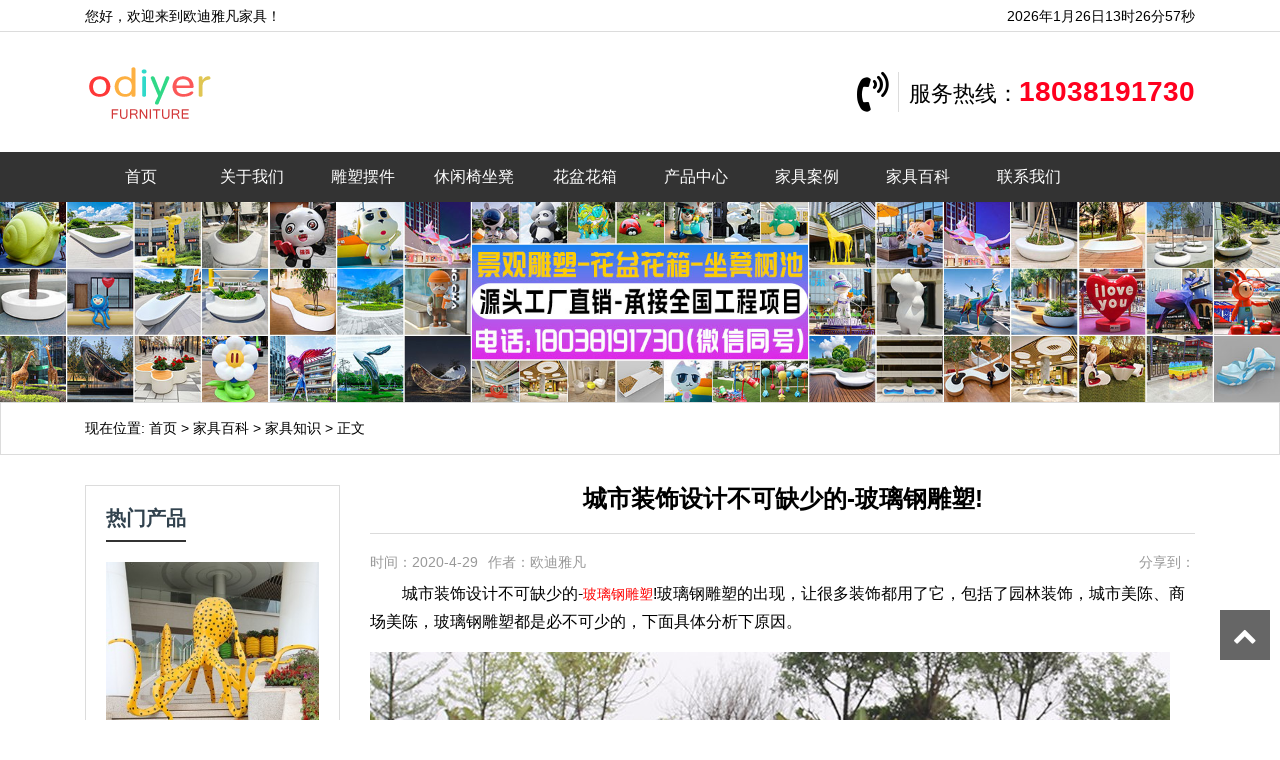

--- FILE ---
content_type: text/html; charset=UTF-8
request_url: https://www.oudiyafan.com/news/82.html
body_size: 11650
content:
<!DOCTYPE html>
<html>
<head>
<meta charset="UTF-8">
<meta name="viewport" content="width=device-width, initial-scale=1">
<link rel="icon" href="https://www.oudiyafan.com/wp-content/uploads/2020/04/ico.jpg" type="image/x-icon" />
<link rel="shortcut icon" href="https://www.oudiyafan.com/wp-content/uploads/2020/04/ico.jpg" type="image/x-icon" />
<meta http-equiv="Cache-Control" content="no-transform" /> 
<meta http-equiv="Cache-Control" content="no-siteapp" />
<meta name="applicable-device" content="pc,mobile">
<meta http-equiv="X-UA-Compatible" content="IE=edge">
<meta name="format-detection" content="telephone=no">
<title>城市装饰设计不可缺少的-玻璃钢雕塑! - 欧迪雅凡家具</title>
<meta name="description" content="城市装饰设计不可缺少的-玻璃钢雕塑!玻璃钢雕塑的出现，让很多装饰都用了它，包括了园林装饰，城市美陈、商场美陈，玻璃钢雕塑都是必不可少的，下面具体分析下原因。" />
<meta name="keywords" content="玻璃钢雕塑" />
<meta name='robots' content='max-image-preview:large' />
<link rel="alternate" title="oEmbed (JSON)" type="application/json+oembed" href="https://www.oudiyafan.com/wp-json/oembed/1.0/embed?url=https%3A%2F%2Fwww.oudiyafan.com%2Fnews%2F82.html" />
<link rel="alternate" title="oEmbed (XML)" type="text/xml+oembed" href="https://www.oudiyafan.com/wp-json/oembed/1.0/embed?url=https%3A%2F%2Fwww.oudiyafan.com%2Fnews%2F82.html&#038;format=xml" />
<style id='wp-img-auto-sizes-contain-inline-css' type='text/css'>
img:is([sizes=auto i],[sizes^="auto," i]){contain-intrinsic-size:3000px 1500px}
/*# sourceURL=wp-img-auto-sizes-contain-inline-css */
</style>
<style id='wp-block-library-inline-css' type='text/css'>
:root{--wp-block-synced-color:#7a00df;--wp-block-synced-color--rgb:122,0,223;--wp-bound-block-color:var(--wp-block-synced-color);--wp-editor-canvas-background:#ddd;--wp-admin-theme-color:#007cba;--wp-admin-theme-color--rgb:0,124,186;--wp-admin-theme-color-darker-10:#006ba1;--wp-admin-theme-color-darker-10--rgb:0,107,160.5;--wp-admin-theme-color-darker-20:#005a87;--wp-admin-theme-color-darker-20--rgb:0,90,135;--wp-admin-border-width-focus:2px}@media (min-resolution:192dpi){:root{--wp-admin-border-width-focus:1.5px}}.wp-element-button{cursor:pointer}:root .has-very-light-gray-background-color{background-color:#eee}:root .has-very-dark-gray-background-color{background-color:#313131}:root .has-very-light-gray-color{color:#eee}:root .has-very-dark-gray-color{color:#313131}:root .has-vivid-green-cyan-to-vivid-cyan-blue-gradient-background{background:linear-gradient(135deg,#00d084,#0693e3)}:root .has-purple-crush-gradient-background{background:linear-gradient(135deg,#34e2e4,#4721fb 50%,#ab1dfe)}:root .has-hazy-dawn-gradient-background{background:linear-gradient(135deg,#faaca8,#dad0ec)}:root .has-subdued-olive-gradient-background{background:linear-gradient(135deg,#fafae1,#67a671)}:root .has-atomic-cream-gradient-background{background:linear-gradient(135deg,#fdd79a,#004a59)}:root .has-nightshade-gradient-background{background:linear-gradient(135deg,#330968,#31cdcf)}:root .has-midnight-gradient-background{background:linear-gradient(135deg,#020381,#2874fc)}:root{--wp--preset--font-size--normal:16px;--wp--preset--font-size--huge:42px}.has-regular-font-size{font-size:1em}.has-larger-font-size{font-size:2.625em}.has-normal-font-size{font-size:var(--wp--preset--font-size--normal)}.has-huge-font-size{font-size:var(--wp--preset--font-size--huge)}.has-text-align-center{text-align:center}.has-text-align-left{text-align:left}.has-text-align-right{text-align:right}.has-fit-text{white-space:nowrap!important}#end-resizable-editor-section{display:none}.aligncenter{clear:both}.items-justified-left{justify-content:flex-start}.items-justified-center{justify-content:center}.items-justified-right{justify-content:flex-end}.items-justified-space-between{justify-content:space-between}.screen-reader-text{border:0;clip-path:inset(50%);height:1px;margin:-1px;overflow:hidden;padding:0;position:absolute;width:1px;word-wrap:normal!important}.screen-reader-text:focus{background-color:#ddd;clip-path:none;color:#444;display:block;font-size:1em;height:auto;left:5px;line-height:normal;padding:15px 23px 14px;text-decoration:none;top:5px;width:auto;z-index:100000}html :where(.has-border-color){border-style:solid}html :where([style*=border-top-color]){border-top-style:solid}html :where([style*=border-right-color]){border-right-style:solid}html :where([style*=border-bottom-color]){border-bottom-style:solid}html :where([style*=border-left-color]){border-left-style:solid}html :where([style*=border-width]){border-style:solid}html :where([style*=border-top-width]){border-top-style:solid}html :where([style*=border-right-width]){border-right-style:solid}html :where([style*=border-bottom-width]){border-bottom-style:solid}html :where([style*=border-left-width]){border-left-style:solid}html :where(img[class*=wp-image-]){height:auto;max-width:100%}:where(figure){margin:0 0 1em}html :where(.is-position-sticky){--wp-admin--admin-bar--position-offset:var(--wp-admin--admin-bar--height,0px)}@media screen and (max-width:600px){html :where(.is-position-sticky){--wp-admin--admin-bar--position-offset:0px}}

/*# sourceURL=wp-block-library-inline-css */
</style><style id='wp-block-image-inline-css' type='text/css'>
.wp-block-image>a,.wp-block-image>figure>a{display:inline-block}.wp-block-image img{box-sizing:border-box;height:auto;max-width:100%;vertical-align:bottom}@media not (prefers-reduced-motion){.wp-block-image img.hide{visibility:hidden}.wp-block-image img.show{animation:show-content-image .4s}}.wp-block-image[style*=border-radius] img,.wp-block-image[style*=border-radius]>a{border-radius:inherit}.wp-block-image.has-custom-border img{box-sizing:border-box}.wp-block-image.aligncenter{text-align:center}.wp-block-image.alignfull>a,.wp-block-image.alignwide>a{width:100%}.wp-block-image.alignfull img,.wp-block-image.alignwide img{height:auto;width:100%}.wp-block-image .aligncenter,.wp-block-image .alignleft,.wp-block-image .alignright,.wp-block-image.aligncenter,.wp-block-image.alignleft,.wp-block-image.alignright{display:table}.wp-block-image .aligncenter>figcaption,.wp-block-image .alignleft>figcaption,.wp-block-image .alignright>figcaption,.wp-block-image.aligncenter>figcaption,.wp-block-image.alignleft>figcaption,.wp-block-image.alignright>figcaption{caption-side:bottom;display:table-caption}.wp-block-image .alignleft{float:left;margin:.5em 1em .5em 0}.wp-block-image .alignright{float:right;margin:.5em 0 .5em 1em}.wp-block-image .aligncenter{margin-left:auto;margin-right:auto}.wp-block-image :where(figcaption){margin-bottom:1em;margin-top:.5em}.wp-block-image.is-style-circle-mask img{border-radius:9999px}@supports ((-webkit-mask-image:none) or (mask-image:none)) or (-webkit-mask-image:none){.wp-block-image.is-style-circle-mask img{border-radius:0;-webkit-mask-image:url('data:image/svg+xml;utf8,<svg viewBox="0 0 100 100" xmlns="http://www.w3.org/2000/svg"><circle cx="50" cy="50" r="50"/></svg>');mask-image:url('data:image/svg+xml;utf8,<svg viewBox="0 0 100 100" xmlns="http://www.w3.org/2000/svg"><circle cx="50" cy="50" r="50"/></svg>');mask-mode:alpha;-webkit-mask-position:center;mask-position:center;-webkit-mask-repeat:no-repeat;mask-repeat:no-repeat;-webkit-mask-size:contain;mask-size:contain}}:root :where(.wp-block-image.is-style-rounded img,.wp-block-image .is-style-rounded img){border-radius:9999px}.wp-block-image figure{margin:0}.wp-lightbox-container{display:flex;flex-direction:column;position:relative}.wp-lightbox-container img{cursor:zoom-in}.wp-lightbox-container img:hover+button{opacity:1}.wp-lightbox-container button{align-items:center;backdrop-filter:blur(16px) saturate(180%);background-color:#5a5a5a40;border:none;border-radius:4px;cursor:zoom-in;display:flex;height:20px;justify-content:center;opacity:0;padding:0;position:absolute;right:16px;text-align:center;top:16px;width:20px;z-index:100}@media not (prefers-reduced-motion){.wp-lightbox-container button{transition:opacity .2s ease}}.wp-lightbox-container button:focus-visible{outline:3px auto #5a5a5a40;outline:3px auto -webkit-focus-ring-color;outline-offset:3px}.wp-lightbox-container button:hover{cursor:pointer;opacity:1}.wp-lightbox-container button:focus{opacity:1}.wp-lightbox-container button:focus,.wp-lightbox-container button:hover,.wp-lightbox-container button:not(:hover):not(:active):not(.has-background){background-color:#5a5a5a40;border:none}.wp-lightbox-overlay{box-sizing:border-box;cursor:zoom-out;height:100vh;left:0;overflow:hidden;position:fixed;top:0;visibility:hidden;width:100%;z-index:100000}.wp-lightbox-overlay .close-button{align-items:center;cursor:pointer;display:flex;justify-content:center;min-height:40px;min-width:40px;padding:0;position:absolute;right:calc(env(safe-area-inset-right) + 16px);top:calc(env(safe-area-inset-top) + 16px);z-index:5000000}.wp-lightbox-overlay .close-button:focus,.wp-lightbox-overlay .close-button:hover,.wp-lightbox-overlay .close-button:not(:hover):not(:active):not(.has-background){background:none;border:none}.wp-lightbox-overlay .lightbox-image-container{height:var(--wp--lightbox-container-height);left:50%;overflow:hidden;position:absolute;top:50%;transform:translate(-50%,-50%);transform-origin:top left;width:var(--wp--lightbox-container-width);z-index:9999999999}.wp-lightbox-overlay .wp-block-image{align-items:center;box-sizing:border-box;display:flex;height:100%;justify-content:center;margin:0;position:relative;transform-origin:0 0;width:100%;z-index:3000000}.wp-lightbox-overlay .wp-block-image img{height:var(--wp--lightbox-image-height);min-height:var(--wp--lightbox-image-height);min-width:var(--wp--lightbox-image-width);width:var(--wp--lightbox-image-width)}.wp-lightbox-overlay .wp-block-image figcaption{display:none}.wp-lightbox-overlay button{background:none;border:none}.wp-lightbox-overlay .scrim{background-color:#fff;height:100%;opacity:.9;position:absolute;width:100%;z-index:2000000}.wp-lightbox-overlay.active{visibility:visible}@media not (prefers-reduced-motion){.wp-lightbox-overlay.active{animation:turn-on-visibility .25s both}.wp-lightbox-overlay.active img{animation:turn-on-visibility .35s both}.wp-lightbox-overlay.show-closing-animation:not(.active){animation:turn-off-visibility .35s both}.wp-lightbox-overlay.show-closing-animation:not(.active) img{animation:turn-off-visibility .25s both}.wp-lightbox-overlay.zoom.active{animation:none;opacity:1;visibility:visible}.wp-lightbox-overlay.zoom.active .lightbox-image-container{animation:lightbox-zoom-in .4s}.wp-lightbox-overlay.zoom.active .lightbox-image-container img{animation:none}.wp-lightbox-overlay.zoom.active .scrim{animation:turn-on-visibility .4s forwards}.wp-lightbox-overlay.zoom.show-closing-animation:not(.active){animation:none}.wp-lightbox-overlay.zoom.show-closing-animation:not(.active) .lightbox-image-container{animation:lightbox-zoom-out .4s}.wp-lightbox-overlay.zoom.show-closing-animation:not(.active) .lightbox-image-container img{animation:none}.wp-lightbox-overlay.zoom.show-closing-animation:not(.active) .scrim{animation:turn-off-visibility .4s forwards}}@keyframes show-content-image{0%{visibility:hidden}99%{visibility:hidden}to{visibility:visible}}@keyframes turn-on-visibility{0%{opacity:0}to{opacity:1}}@keyframes turn-off-visibility{0%{opacity:1;visibility:visible}99%{opacity:0;visibility:visible}to{opacity:0;visibility:hidden}}@keyframes lightbox-zoom-in{0%{transform:translate(calc((-100vw + var(--wp--lightbox-scrollbar-width))/2 + var(--wp--lightbox-initial-left-position)),calc(-50vh + var(--wp--lightbox-initial-top-position))) scale(var(--wp--lightbox-scale))}to{transform:translate(-50%,-50%) scale(1)}}@keyframes lightbox-zoom-out{0%{transform:translate(-50%,-50%) scale(1);visibility:visible}99%{visibility:visible}to{transform:translate(calc((-100vw + var(--wp--lightbox-scrollbar-width))/2 + var(--wp--lightbox-initial-left-position)),calc(-50vh + var(--wp--lightbox-initial-top-position))) scale(var(--wp--lightbox-scale));visibility:hidden}}
/*# sourceURL=https://www.oudiyafan.com/wp-includes/blocks/image/style.min.css */
</style>
<style id='wp-block-paragraph-inline-css' type='text/css'>
.is-small-text{font-size:.875em}.is-regular-text{font-size:1em}.is-large-text{font-size:2.25em}.is-larger-text{font-size:3em}.has-drop-cap:not(:focus):first-letter{float:left;font-size:8.4em;font-style:normal;font-weight:100;line-height:.68;margin:.05em .1em 0 0;text-transform:uppercase}body.rtl .has-drop-cap:not(:focus):first-letter{float:none;margin-left:.1em}p.has-drop-cap.has-background{overflow:hidden}:root :where(p.has-background){padding:1.25em 2.375em}:where(p.has-text-color:not(.has-link-color)) a{color:inherit}p.has-text-align-left[style*="writing-mode:vertical-lr"],p.has-text-align-right[style*="writing-mode:vertical-rl"]{rotate:180deg}
/*# sourceURL=https://www.oudiyafan.com/wp-includes/blocks/paragraph/style.min.css */
</style>
<style id='global-styles-inline-css' type='text/css'>
:root{--wp--preset--aspect-ratio--square: 1;--wp--preset--aspect-ratio--4-3: 4/3;--wp--preset--aspect-ratio--3-4: 3/4;--wp--preset--aspect-ratio--3-2: 3/2;--wp--preset--aspect-ratio--2-3: 2/3;--wp--preset--aspect-ratio--16-9: 16/9;--wp--preset--aspect-ratio--9-16: 9/16;--wp--preset--color--black: #000000;--wp--preset--color--cyan-bluish-gray: #abb8c3;--wp--preset--color--white: #ffffff;--wp--preset--color--pale-pink: #f78da7;--wp--preset--color--vivid-red: #cf2e2e;--wp--preset--color--luminous-vivid-orange: #ff6900;--wp--preset--color--luminous-vivid-amber: #fcb900;--wp--preset--color--light-green-cyan: #7bdcb5;--wp--preset--color--vivid-green-cyan: #00d084;--wp--preset--color--pale-cyan-blue: #8ed1fc;--wp--preset--color--vivid-cyan-blue: #0693e3;--wp--preset--color--vivid-purple: #9b51e0;--wp--preset--gradient--vivid-cyan-blue-to-vivid-purple: linear-gradient(135deg,rgb(6,147,227) 0%,rgb(155,81,224) 100%);--wp--preset--gradient--light-green-cyan-to-vivid-green-cyan: linear-gradient(135deg,rgb(122,220,180) 0%,rgb(0,208,130) 100%);--wp--preset--gradient--luminous-vivid-amber-to-luminous-vivid-orange: linear-gradient(135deg,rgb(252,185,0) 0%,rgb(255,105,0) 100%);--wp--preset--gradient--luminous-vivid-orange-to-vivid-red: linear-gradient(135deg,rgb(255,105,0) 0%,rgb(207,46,46) 100%);--wp--preset--gradient--very-light-gray-to-cyan-bluish-gray: linear-gradient(135deg,rgb(238,238,238) 0%,rgb(169,184,195) 100%);--wp--preset--gradient--cool-to-warm-spectrum: linear-gradient(135deg,rgb(74,234,220) 0%,rgb(151,120,209) 20%,rgb(207,42,186) 40%,rgb(238,44,130) 60%,rgb(251,105,98) 80%,rgb(254,248,76) 100%);--wp--preset--gradient--blush-light-purple: linear-gradient(135deg,rgb(255,206,236) 0%,rgb(152,150,240) 100%);--wp--preset--gradient--blush-bordeaux: linear-gradient(135deg,rgb(254,205,165) 0%,rgb(254,45,45) 50%,rgb(107,0,62) 100%);--wp--preset--gradient--luminous-dusk: linear-gradient(135deg,rgb(255,203,112) 0%,rgb(199,81,192) 50%,rgb(65,88,208) 100%);--wp--preset--gradient--pale-ocean: linear-gradient(135deg,rgb(255,245,203) 0%,rgb(182,227,212) 50%,rgb(51,167,181) 100%);--wp--preset--gradient--electric-grass: linear-gradient(135deg,rgb(202,248,128) 0%,rgb(113,206,126) 100%);--wp--preset--gradient--midnight: linear-gradient(135deg,rgb(2,3,129) 0%,rgb(40,116,252) 100%);--wp--preset--font-size--small: 13px;--wp--preset--font-size--medium: 20px;--wp--preset--font-size--large: 36px;--wp--preset--font-size--x-large: 42px;--wp--preset--spacing--20: 0.44rem;--wp--preset--spacing--30: 0.67rem;--wp--preset--spacing--40: 1rem;--wp--preset--spacing--50: 1.5rem;--wp--preset--spacing--60: 2.25rem;--wp--preset--spacing--70: 3.38rem;--wp--preset--spacing--80: 5.06rem;--wp--preset--shadow--natural: 6px 6px 9px rgba(0, 0, 0, 0.2);--wp--preset--shadow--deep: 12px 12px 50px rgba(0, 0, 0, 0.4);--wp--preset--shadow--sharp: 6px 6px 0px rgba(0, 0, 0, 0.2);--wp--preset--shadow--outlined: 6px 6px 0px -3px rgb(255, 255, 255), 6px 6px rgb(0, 0, 0);--wp--preset--shadow--crisp: 6px 6px 0px rgb(0, 0, 0);}:where(.is-layout-flex){gap: 0.5em;}:where(.is-layout-grid){gap: 0.5em;}body .is-layout-flex{display: flex;}.is-layout-flex{flex-wrap: wrap;align-items: center;}.is-layout-flex > :is(*, div){margin: 0;}body .is-layout-grid{display: grid;}.is-layout-grid > :is(*, div){margin: 0;}:where(.wp-block-columns.is-layout-flex){gap: 2em;}:where(.wp-block-columns.is-layout-grid){gap: 2em;}:where(.wp-block-post-template.is-layout-flex){gap: 1.25em;}:where(.wp-block-post-template.is-layout-grid){gap: 1.25em;}.has-black-color{color: var(--wp--preset--color--black) !important;}.has-cyan-bluish-gray-color{color: var(--wp--preset--color--cyan-bluish-gray) !important;}.has-white-color{color: var(--wp--preset--color--white) !important;}.has-pale-pink-color{color: var(--wp--preset--color--pale-pink) !important;}.has-vivid-red-color{color: var(--wp--preset--color--vivid-red) !important;}.has-luminous-vivid-orange-color{color: var(--wp--preset--color--luminous-vivid-orange) !important;}.has-luminous-vivid-amber-color{color: var(--wp--preset--color--luminous-vivid-amber) !important;}.has-light-green-cyan-color{color: var(--wp--preset--color--light-green-cyan) !important;}.has-vivid-green-cyan-color{color: var(--wp--preset--color--vivid-green-cyan) !important;}.has-pale-cyan-blue-color{color: var(--wp--preset--color--pale-cyan-blue) !important;}.has-vivid-cyan-blue-color{color: var(--wp--preset--color--vivid-cyan-blue) !important;}.has-vivid-purple-color{color: var(--wp--preset--color--vivid-purple) !important;}.has-black-background-color{background-color: var(--wp--preset--color--black) !important;}.has-cyan-bluish-gray-background-color{background-color: var(--wp--preset--color--cyan-bluish-gray) !important;}.has-white-background-color{background-color: var(--wp--preset--color--white) !important;}.has-pale-pink-background-color{background-color: var(--wp--preset--color--pale-pink) !important;}.has-vivid-red-background-color{background-color: var(--wp--preset--color--vivid-red) !important;}.has-luminous-vivid-orange-background-color{background-color: var(--wp--preset--color--luminous-vivid-orange) !important;}.has-luminous-vivid-amber-background-color{background-color: var(--wp--preset--color--luminous-vivid-amber) !important;}.has-light-green-cyan-background-color{background-color: var(--wp--preset--color--light-green-cyan) !important;}.has-vivid-green-cyan-background-color{background-color: var(--wp--preset--color--vivid-green-cyan) !important;}.has-pale-cyan-blue-background-color{background-color: var(--wp--preset--color--pale-cyan-blue) !important;}.has-vivid-cyan-blue-background-color{background-color: var(--wp--preset--color--vivid-cyan-blue) !important;}.has-vivid-purple-background-color{background-color: var(--wp--preset--color--vivid-purple) !important;}.has-black-border-color{border-color: var(--wp--preset--color--black) !important;}.has-cyan-bluish-gray-border-color{border-color: var(--wp--preset--color--cyan-bluish-gray) !important;}.has-white-border-color{border-color: var(--wp--preset--color--white) !important;}.has-pale-pink-border-color{border-color: var(--wp--preset--color--pale-pink) !important;}.has-vivid-red-border-color{border-color: var(--wp--preset--color--vivid-red) !important;}.has-luminous-vivid-orange-border-color{border-color: var(--wp--preset--color--luminous-vivid-orange) !important;}.has-luminous-vivid-amber-border-color{border-color: var(--wp--preset--color--luminous-vivid-amber) !important;}.has-light-green-cyan-border-color{border-color: var(--wp--preset--color--light-green-cyan) !important;}.has-vivid-green-cyan-border-color{border-color: var(--wp--preset--color--vivid-green-cyan) !important;}.has-pale-cyan-blue-border-color{border-color: var(--wp--preset--color--pale-cyan-blue) !important;}.has-vivid-cyan-blue-border-color{border-color: var(--wp--preset--color--vivid-cyan-blue) !important;}.has-vivid-purple-border-color{border-color: var(--wp--preset--color--vivid-purple) !important;}.has-vivid-cyan-blue-to-vivid-purple-gradient-background{background: var(--wp--preset--gradient--vivid-cyan-blue-to-vivid-purple) !important;}.has-light-green-cyan-to-vivid-green-cyan-gradient-background{background: var(--wp--preset--gradient--light-green-cyan-to-vivid-green-cyan) !important;}.has-luminous-vivid-amber-to-luminous-vivid-orange-gradient-background{background: var(--wp--preset--gradient--luminous-vivid-amber-to-luminous-vivid-orange) !important;}.has-luminous-vivid-orange-to-vivid-red-gradient-background{background: var(--wp--preset--gradient--luminous-vivid-orange-to-vivid-red) !important;}.has-very-light-gray-to-cyan-bluish-gray-gradient-background{background: var(--wp--preset--gradient--very-light-gray-to-cyan-bluish-gray) !important;}.has-cool-to-warm-spectrum-gradient-background{background: var(--wp--preset--gradient--cool-to-warm-spectrum) !important;}.has-blush-light-purple-gradient-background{background: var(--wp--preset--gradient--blush-light-purple) !important;}.has-blush-bordeaux-gradient-background{background: var(--wp--preset--gradient--blush-bordeaux) !important;}.has-luminous-dusk-gradient-background{background: var(--wp--preset--gradient--luminous-dusk) !important;}.has-pale-ocean-gradient-background{background: var(--wp--preset--gradient--pale-ocean) !important;}.has-electric-grass-gradient-background{background: var(--wp--preset--gradient--electric-grass) !important;}.has-midnight-gradient-background{background: var(--wp--preset--gradient--midnight) !important;}.has-small-font-size{font-size: var(--wp--preset--font-size--small) !important;}.has-medium-font-size{font-size: var(--wp--preset--font-size--medium) !important;}.has-large-font-size{font-size: var(--wp--preset--font-size--large) !important;}.has-x-large-font-size{font-size: var(--wp--preset--font-size--x-large) !important;}
/*# sourceURL=global-styles-inline-css */
</style>

<style id='classic-theme-styles-inline-css' type='text/css'>
/*! This file is auto-generated */
.wp-block-button__link{color:#fff;background-color:#32373c;border-radius:9999px;box-shadow:none;text-decoration:none;padding:calc(.667em + 2px) calc(1.333em + 2px);font-size:1.125em}.wp-block-file__button{background:#32373c;color:#fff;text-decoration:none}
/*# sourceURL=/wp-includes/css/classic-themes.min.css */
</style>
<link rel='stylesheet' id='bootstrap-css' href='https://www.oudiyafan.com/wp-content/themes/xsmake1/css/bootstrap.css?ver=6.9' type='text/css' media='all' />
<link rel='stylesheet' id='layout-css' href='https://www.oudiyafan.com/wp-content/themes/xsmake1/css/layout.css?ver=6.9' type='text/css' media='all' />
<link rel='stylesheet' id='jquery.fancybox-css' href='https://www.oudiyafan.com/wp-content/themes/xsmake1/css/jquery.fancybox.css?ver=6.9' type='text/css' media='all' />
<link rel='stylesheet' id='owl.carousel-css' href='https://www.oudiyafan.com/wp-content/themes/xsmake1/css/owl.carousel.css?ver=6.9' type='text/css' media='all' />
<link rel='stylesheet' id='owl.theme.default-css' href='https://www.oudiyafan.com/wp-content/themes/xsmake1/css/owl.theme.default.css?ver=6.9' type='text/css' media='all' />
<link rel='stylesheet' id='font-awesome-css' href='https://www.oudiyafan.com/wp-content/themes/xsmake1/css/font-awesome.min.css?ver=6.9' type='text/css' media='all' />
<link rel='stylesheet' id='slicknav-css' href='https://www.oudiyafan.com/wp-content/themes/xsmake1/css/slicknav.min.css?ver=6.9' type='text/css' media='all' />
<link rel='stylesheet' id='xs-style-css' href='https://www.oudiyafan.com/wp-content/themes/xsmake1/style.css?ver=6.9' type='text/css' media='all' />
<link rel='stylesheet' id='responsive-css' href='https://www.oudiyafan.com/wp-content/themes/xsmake1/css/responsive.css?ver=6.9' type='text/css' media='all' />
<link rel='stylesheet' id='gudengbao-css' href='https://www.oudiyafan.com/wp-content/themes/xsmake1/css/gudengbao.css?ver=1589187664' type='text/css' media='all' />
<script type="text/javascript" src="https://www.oudiyafan.com/wp-includes/js/jquery/jquery.min.js?ver=3.7.1" id="jquery-core-js"></script>
<script type="text/javascript" src="https://www.oudiyafan.com/wp-includes/js/jquery/jquery-migrate.min.js?ver=3.4.1" id="jquery-migrate-js"></script>
<link rel="https://api.w.org/" href="https://www.oudiyafan.com/wp-json/" /><link rel="alternate" title="JSON" type="application/json" href="https://www.oudiyafan.com/wp-json/wp/v2/posts/1709" /><link rel="canonical" href="https://www.oudiyafan.com/news/82.html" />
</head>
<body class="wp-singular post-template-default single single-post postid-1709 single-format-standard wp-theme-xsmake1">
<header id="header">
<div class="top-header d-none d-md-block">
<div class="container">
<div class="float-left">您好，欢迎来到欧迪雅凡家具！</div>
<div class="float-right tool"></div>
</div>
</div>
<div class="btm-header clearfix mt-20 mb-20">
<div class="container">
<div class="header-logo float-left">	
<a href="https://www.oudiyafan.com" title="欧迪雅凡家具"><img src="https://www.oudiyafan.com/wp-content/uploads/2020/04/logo.png" alt="欧迪雅凡家具" title="欧迪雅凡家具"/></a>
</div>
<div class="contact float-right d-none d-md-block mt-20">
<i class="fa fa-volume-control-phone fa4"></i><p>服务热线：<a href="tel:18038191730">18038191730</a></p>
</div>
<div id="slick-mobile-menu"></div>
</div>
</div>
<div class="header-menu clearfix">
<div class="container">
<ul id="menu-%e9%a6%96%e9%a1%b5%e5%af%bc%e8%88%aa%e6%a0%8f" class="header-menu-con sf-menu"><li id="menu-item-21" class="menu-item menu-item-type-post_type menu-item-object-page menu-item-home menu-item-21"><a href="https://www.oudiyafan.com/">首页</a></li>
<li id="menu-item-22" class="menu-item menu-item-type-post_type menu-item-object-page menu-item-22"><a href="https://www.oudiyafan.com/about">关于我们</a></li>
<li id="menu-item-6346" class="menu-item menu-item-type-taxonomy menu-item-object-products menu-item-6346"><a href="https://www.oudiyafan.com/products/diaosu">雕塑摆件</a></li>
<li id="menu-item-6347" class="menu-item menu-item-type-taxonomy menu-item-object-products menu-item-6347"><a href="https://www.oudiyafan.com/products/xianxianyi">休闲椅坐凳</a></li>
<li id="menu-item-6348" class="menu-item menu-item-type-taxonomy menu-item-object-products menu-item-6348"><a href="https://www.oudiyafan.com/products/huapen">花盆花箱</a></li>
<li id="menu-item-30" class="menu-item menu-item-type-taxonomy menu-item-object-products menu-item-30"><a href="https://www.oudiyafan.com/products/jiaju">产品中心</a></li>
<li id="menu-item-28" class="menu-item menu-item-type-taxonomy menu-item-object-category menu-item-28"><a href="https://www.oudiyafan.com/category/case">家具案例</a></li>
<li id="menu-item-29" class="menu-item menu-item-type-taxonomy menu-item-object-category current-post-ancestor menu-item-29"><a href="https://www.oudiyafan.com/category/news">家具百科</a></li>
<li id="menu-item-23" class="menu-item menu-item-type-post_type menu-item-object-page menu-item-23"><a href="https://www.oudiyafan.com/lianxi">联系我们</a></li>
</ul></div>
</div>
</header><section id="slider" class="text-center">
<img src="https://www.oudiyafan.com/wp-content/uploads/2025/05/oudiyafan.com_2025-05-14_01-45-38.jpg" alt="欧迪雅凡家具" title="欧迪雅凡家具">
	 </section>
<nav  class="crumbs"><div class="container"><div class="con">现在位置: <a itemprop="breadcrumb" href="https://www.oudiyafan.com">首页</a> > <a itemprop="breadcrumb" href="https://www.oudiyafan.com/category/news">家具百科</a> > <a itemprop="breadcrumb" href="https://www.oudiyafan.com/category/news/zhishi">家具知识</a> > <span>正文</span></div></div></nav><main id="main" class="pt-30 pb-30">
<div class="container">
<div class="row">
<div class="col-md-3 d-none d-md-block">
<div class="sidebar">
<aside class="sidebar-hot">
<div class="widget-title"><h2>热门产品</h2></div>
<ul>
<li>
<a class="hot-img" href="https://www.oudiyafan.com/product/5233.html" rel="bookmark" title="章鱼玻璃钢雕塑大型造型广场主体摆件">
<img src="https://www.oudiyafan.com/wp-content/themes/xsmake1/timthumb.php?src=https://www.oudiyafan.com/wp-content/uploads/2020/12/oudiyafan.com_2021-04-14_03-38-57.jpg&h=300&w=300&zc=1" alt="章鱼玻璃钢雕塑大型造型广场主体摆件" title="章鱼玻璃钢雕塑大型造型广场主体摆件"/>
<p>章鱼玻璃钢雕塑大型造型广场主体摆件</p>
</a>  
</li>
<li>
<a class="hot-img" href="https://www.oudiyafan.com/product/10010.html" rel="bookmark" title="不锈钢镂空座椅树池花坛靠背艺术坐凳">
<img src="https://www.oudiyafan.com/wp-content/themes/xsmake1/timthumb.php?src=https://www.oudiyafan.com/wp-content/uploads/2020/07/oudiyafan.com_2024-12-06_03-50-57.jpg&h=300&w=300&zc=1" alt="不锈钢镂空座椅树池花坛靠背艺术坐凳" title="不锈钢镂空座椅树池花坛靠背艺术坐凳"/>
<p>不锈钢镂空座椅树池花坛靠背艺术坐凳</p>
</a>  
</li>
<li>
<a class="hot-img" href="https://www.oudiyafan.com/product/5382.html" rel="bookmark" title="圆环月亮不锈钢雕塑水景艺术售楼部酒店摆件">
<img src="https://www.oudiyafan.com/wp-content/themes/xsmake1/timthumb.php?src=https://www.oudiyafan.com/wp-content/uploads/2020/11/oudiyafan.com_2020-11-09_07-24-59-1.jpg&h=300&w=300&zc=1" alt="圆环月亮不锈钢雕塑水景艺术售楼部酒店摆件" title="圆环月亮不锈钢雕塑水景艺术售楼部酒店摆件"/>
<p>圆环月亮不锈钢雕塑水景艺术售楼部酒店摆件</p>
</a>  
</li>
</ul>
</aside>

<aside class="s400">
<div class="kf">
<div class="kf-con">
<img src="https://www.oudiyafan.com/wp-content/themes/xsmake1/images/kf.png">
<p>玻璃钢雕塑，不锈钢雕塑，卡通雕塑，景观雕塑，玻璃钢座椅，不锈钢坐凳，木艺坐凳，玻璃钢花盆，不锈钢花盆生产厂家</p>
<span>——在线客服：郑先生（电话微信同号）</span>
</div>
</div>
<h3><a href="tel:18038191730">18038191730</a><span>全国服务热线</span></h3>
</aside>

<aside class="sidebar-hot">
<div class="widget-title"><h2>推荐新闻</h2></div>
<ul>
<li><a href="https://www.oudiyafan.com/3298.html"  title="景观坐凳，户外公园广场都喜欢的那些景观坐凳!">景观坐凳，户外公园广场都喜欢的那些景观坐凳!</a>
</li>
<li><a href="https://www.oudiyafan.com/news/53.html"  title="玻璃钢雕塑可以在户外用多少年，怎样提高寿命?">玻璃钢雕塑可以在户外用多少年，怎样提高寿命?</a>
</li>
<li><a href="https://www.oudiyafan.com/10635.html"  title="贵州贵阳印象城玻璃钢雕塑景观小品造型定制案例">贵州贵阳印象城玻璃钢雕塑景观小品造型定制案例</a>
</li>
<li><a href="https://www.oudiyafan.com/5885.html"  title="玻璃钢熊猫雕塑，国宝雕塑真是受欢迎!">玻璃钢熊猫雕塑，国宝雕塑真是受欢迎!</a>
</li>
<li><a href="https://www.oudiyafan.com/8023.html"  title="甘肃陇南昌盛缤纷城定制一批商场玻璃钢休闲座椅">甘肃陇南昌盛缤纷城定制一批商场玻璃钢休闲座椅</a>
</li>
</ul>
</aside>

</div>
</div>
<div class="col-md-9 col-12">
<div class="content">
<div class="single-header">
<h1>城市装饰设计不可缺少的-玻璃钢雕塑!</h1>
<div class="single-meta mb10">
<span class="time">时间：2020-4-29</span>
<span class="author">作者：欧迪雅凡</span>
<span class="bdsharebuttonbox"><span class="float-left">分享到：</span><a href="#" class="bds_weixin" data-cmd="weixin" ></a><a href="#" class="bds_tsina" data-cmd="tsina" ></a><a href="#" class="bds_qzone" data-cmd="qzone" ></a><a href="#" class="bds_sqq" data-cmd="sqq" ></a><a href="#" class="bds_more" data-cmd="more"></a></span>
<script>window._bd_share_config={"common":{"bdSnsKey":{},"bdText":"","bdMini":"2","bdMiniList":false,"bdPic":"","bdStyle":"1","bdSize":"24"},"share":{}};with(document)0[(getElementsByTagName('head')[0]||body).appendChild(createElement('script')).src='http://bdimg.share.baidu.com/static/api/js/share.js?v=89860593.js?cdnversion='+~(-new Date()/36e5)];</script>
 </div>
</div>
<div class="entry-content">

<p>　　城市装饰设计不可缺少的-<span class='wp_keywordlink'><a href="https://www.oudiyafan.com" title="不锈钢雕塑" rel="nofollow">玻璃钢雕塑</a></span>!玻璃钢雕塑的出现，让很多装饰都用了它，包括了园林装饰，城市美陈、商场美陈，玻璃钢雕塑都是必不可少的，下面具体分析下原因。</p>



<figure class="wp-block-image size-large"><img fetchpriority="high" decoding="async" width="800" height="800" src="https://www.oudiyafan.com/wp-content/uploads/2020/04/1-62.jpg" alt="城市装饰设计不可缺少的-玻璃钢雕塑!" title="城市装饰设计不可缺少的-玻璃钢雕塑!" alt="" class="wp-image-1710" srcset="https://www.oudiyafan.com/wp-content/uploads/2020/04/1-62.jpg 800w, https://www.oudiyafan.com/wp-content/uploads/2020/04/1-62-768x768.jpg 768w" sizes="(max-width: 800px) 100vw, 800px" /></figure>



<p>　　城市装饰用到玻璃钢雕塑，让城市活起来。我们的城市刚建设起来的时候，只有一些树木的楼房，显得我们的城市比较的死气沉沉的，但是当我们在城市里面放一些玻璃钢动物雕塑的话，就会想到动物的一种生活方式，大家就会感到距离动物比较近。也就让大家想象到自己置身于这种动物的生活环境之中。</p>



<figure class="wp-block-image size-large"><img decoding="async" width="800" height="800" src="https://www.oudiyafan.com/wp-content/uploads/2020/04/2-59.jpg" alt="城市装饰设计不可缺少的-玻璃钢雕塑!" title="城市装饰设计不可缺少的-玻璃钢雕塑!" alt="" class="wp-image-1711" srcset="https://www.oudiyafan.com/wp-content/uploads/2020/04/2-59.jpg 800w, https://www.oudiyafan.com/wp-content/uploads/2020/04/2-59-768x768.jpg 768w" sizes="(max-width: 800px) 100vw, 800px" /></figure>



<p>　　玻璃钢抽象雕塑是通过人们的灵感想法来创作的一种，这种雕塑不规则，不像动物雕塑那样固定的模式，这种雕塑让人们联想到的更多，也可以说是每一个人对某一种抽象事物的理解，因此这种雕塑可以给大家一些启示。同时这一种雕塑与环境的结合也让城市变得更加拥有色彩，更加的生动。</p>



<figure class="wp-block-image size-large"><img decoding="async" width="800" height="800" src="https://www.oudiyafan.com/wp-content/uploads/2020/04/3-47.jpg" alt="城市装饰设计不可缺少的-玻璃钢雕塑!" title="城市装饰设计不可缺少的-玻璃钢雕塑!" alt="" class="wp-image-1712" srcset="https://www.oudiyafan.com/wp-content/uploads/2020/04/3-47.jpg 800w, https://www.oudiyafan.com/wp-content/uploads/2020/04/3-47-768x768.jpg 768w" sizes="(max-width: 800px) 100vw, 800px" /></figure>



<p>　　现代玻璃钢雕塑的设计与创作，通常运用艺术化的概括、夸张、抽象等多种表现手法，并运用各种新材料、新形式进行创新表现，使得这些雕塑标新立异，孕育出繁荣多样的形式、风格与流派!</p>



<p>　　这些就是玻璃钢雕塑在城市装饰设计不可缺少的原因，因为很多人都喜欢上了这种玻璃钢制作的雕塑，有着很多的优点，不管是户外还是室内都可以放，而且使用年限非常久，维修相对于其他雕塑要容易很多。</p>
</div> 
<div class="single-info">
<div class="post-tags float-left"></div>
<div class="float-right">版权所有：https://www.oudiyafan.com 转载请注明出处</div>
</div>
<div class="sxp">
<div class="sp">&laquo; <a href="https://www.oudiyafan.com/news/81.html" rel="prev">住宅小区玻璃钢雕塑原来可以这样布置!</a></div>
<div class="xp"><a href="https://www.oudiyafan.com/news/83.html" rel="next">玻璃钢外壳造型-然来这些外壳都是用玻璃钢制作的!</a> &raquo;</div>
</div>
<div class="hot-search">
<p>热门搜索：<a href="https://www.oudiyafan.com/products/shangchang">玻璃钢座椅</a><a href="https://www.oudiyafan.com/products/diaosu">雕塑摆件</a><a href="https://www.oudiyafan.com/products/blgdiaosu">玻璃钢雕塑</a><a href="https://www.oudiyafan.com/products/blghuapen">玻璃钢花盆</a><a href="https://www.oudiyafan.com/products/xianxianyi">休闲椅坐凳</a><a href="https://www.oudiyafan.com/products/muyizuoyi">木质异形椅</a><a href="https://www.oudiyafan.com/products/bxgdiaosu">不锈钢雕塑</a><a href="https://www.oudiyafan.com/products/bxghuapen">不锈钢花箱</a><a href="https://www.oudiyafan.com/products/ktdiaosu">卡通雕塑</a><a href="https://www.oudiyafan.com/products/bxgzuodeng">不锈钢坐凳</a><a href="https://www.oudiyafan.com/products/huapen">花盆花箱</a><a href="https://www.oudiyafan.com/products/dxds">大型雕塑</a><a href="https://www.oudiyafan.com/products/blgjiaju">玻璃钢家具</a><a href="https://www.oudiyafan.com/products/shuchi">树池花坛凳</a><a href="https://www.oudiyafan.com/products/zxdiaosu">造型雕塑</a><a href="https://www.oudiyafan.com/products/qiantai">玻璃钢前台</a><a href="https://www.oudiyafan.com/products/hydiaosu">海洋雕塑</a>  
</p>
</div>
</div> 
</div> 
</div> 
</div> 
</main>
<section id="footer">
<div class="container">
<div class="footer-top clearfix pt-40 pb-40">
<div class="row">
<div class="col-md-2 d-none d-md-block">
<h3>
产品中心</h3>
<ul id="menu-%e5%ae%b6%e5%85%b7%e4%ba%a7%e5%93%81" class="web-menu-con"><li id="menu-item-5440" class="menu-item menu-item-type-taxonomy menu-item-object-products menu-item-5440"><a href="https://www.oudiyafan.com/products/blgdiaosu">玻璃钢雕塑</a></li>
<li id="menu-item-5441" class="menu-item menu-item-type-taxonomy menu-item-object-products menu-item-5441"><a href="https://www.oudiyafan.com/products/bxgdiaosu">不锈钢雕塑</a></li>
<li id="menu-item-5444" class="menu-item menu-item-type-taxonomy menu-item-object-products menu-item-5444"><a href="https://www.oudiyafan.com/products/shangchang">玻璃钢座椅</a></li>
<li id="menu-item-5446" class="menu-item menu-item-type-taxonomy menu-item-object-products menu-item-5446"><a href="https://www.oudiyafan.com/products/bxgzuodeng">不锈钢坐凳</a></li>
<li id="menu-item-5447" class="menu-item menu-item-type-taxonomy menu-item-object-products menu-item-5447"><a href="https://www.oudiyafan.com/products/muyizuoyi">木质异形椅</a></li>
<li id="menu-item-5445" class="menu-item menu-item-type-taxonomy menu-item-object-products menu-item-5445"><a href="https://www.oudiyafan.com/products/shuchi">树池花坛凳</a></li>
<li id="menu-item-5448" class="menu-item menu-item-type-taxonomy menu-item-object-products menu-item-5448"><a href="https://www.oudiyafan.com/products/blghuapen">玻璃钢花盆</a></li>
<li id="menu-item-5449" class="menu-item menu-item-type-taxonomy menu-item-object-products menu-item-5449"><a href="https://www.oudiyafan.com/products/bxghuapen">不锈钢花箱</a></li>
<li id="menu-item-6344" class="menu-item menu-item-type-taxonomy menu-item-object-products menu-item-6344"><a href="https://www.oudiyafan.com/products/qiantai">玻璃钢前台</a></li>
<li id="menu-item-6345" class="menu-item menu-item-type-taxonomy menu-item-object-products menu-item-6345"><a href="https://www.oudiyafan.com/products/blgjiaju">玻璃钢家具</a></li>
</ul></div>
<div class="col-md-2 d-none d-md-block">
<h3>
家具百科</h3>
<ul id="menu-%e5%ae%b6%e5%85%b7%e7%99%be%e7%a7%91" class="custom-menu-con"><li id="menu-item-2142" class="menu-item menu-item-type-taxonomy menu-item-object-category menu-item-2142"><a href="https://www.oudiyafan.com/category/case">家具案例</a></li>
<li id="menu-item-2143" class="menu-item menu-item-type-taxonomy menu-item-object-category current-post-ancestor current-menu-parent current-post-parent menu-item-2143"><a href="https://www.oudiyafan.com/category/news/zhishi">家具知识</a></li>
<li id="menu-item-2144" class="menu-item menu-item-type-taxonomy menu-item-object-category menu-item-2144"><a href="https://www.oudiyafan.com/category/news/wenda">家具问答</a></li>
</ul></div>
<div class="col-md-2 d-none d-md-block">
<h3>
联系我们</h3>
<ul id="menu-%e8%81%94%e7%b3%bb%e6%96%b9%e5%bc%8f" class="theme-menu-con"><li id="menu-item-2146" class="menu-item menu-item-type-post_type menu-item-object-page menu-item-2146"><a href="https://www.oudiyafan.com/about">关于我们</a></li>
<li id="menu-item-2145" class="menu-item menu-item-type-post_type menu-item-object-page menu-item-2145"><a href="https://www.oudiyafan.com/lianxi">联系我们</a></li>
</ul></div>
<div class="col-md-4 col-sm-4 col-6">
<h3>联系我们</h3>
<div class="tel">
欧迪雅凡工厂<br />
联系人：郑先生<br />
电话：180338191730（微信同号）<br />
QQ：3589306859<br />
<br />
</div>
</div> 
<div class="col-md-2 col-sm-2 col-6">
<h3>扫一扫加微信</h3>
<img src="https://www.oudiyafan.com/wp-content/uploads/2023/12/oudi.png">
</div> 
</div>
</div>
</div>
<div class="container">
<div class="copyr">
<p>Copyright © 2026 <a href="https://www.oudiyafan.com">欧迪雅凡家具</a> All Rights Reserved &nbsp;&nbsp;<a target="_blank" href="https://beian.miit.gov.cn" rel="nofollow">粤ICP备17048390号-1</a>&nbsp;<script>
var _hmt = _hmt || [];
(function() {
  var hm = document.createElement("script");
  hm.src = "https://hm.baidu.com/hm.js?60d812e00f737f89999af8681e3f5b57";
  var s = document.getElementsByTagName("script")[0]; 
  s.parentNode.insertBefore(hm, s);
})();
</script>

<script>
var _hmt = _hmt || [];
(function() {
  var hm = document.createElement("script");
  hm.src = "https://hm.baidu.com/hm.js?c1d2e941d5d47a56093e0ea6417bdc1c";
  var s = document.getElementsByTagName("script")[0]; 
  s.parentNode.insertBefore(hm, s);
})();
</script>

</div>
</div>
</section>
<script type="speculationrules">
{"prefetch":[{"source":"document","where":{"and":[{"href_matches":"/*"},{"not":{"href_matches":["/wp-*.php","/wp-admin/*","/wp-content/uploads/*","/wp-content/*","/wp-content/plugins/*","/wp-content/themes/xsmake1/*","/*\\?(.+)"]}},{"not":{"selector_matches":"a[rel~=\"nofollow\"]"}},{"not":{"selector_matches":".no-prefetch, .no-prefetch a"}}]},"eagerness":"conservative"}]}
</script>
<script type="text/javascript" src="https://www.oudiyafan.com/wp-content/themes/xsmake1/js/bootstrap.js?ver=6.9" id="bootstrap-js"></script>
<script type="text/javascript" src="https://www.oudiyafan.com/wp-content/themes/xsmake1/js/superfish.js?ver=6.9" id="superfish-js"></script>
<script type="text/javascript" src="https://www.oudiyafan.com/wp-content/themes/xsmake1/js/jquery.slicknav.js?ver=6.9" id="slicknav-js"></script>
<script type="text/javascript" src="https://www.oudiyafan.com/wp-content/themes/xsmake1/js/modernizr.js?ver=6.9" id="modernizr-js"></script>
<script type="text/javascript" src="https://www.oudiyafan.com/wp-content/themes/xsmake1/js/html5.js?ver=6.9" id="html5-js"></script>
<script type="text/javascript" src="https://www.oudiyafan.com/wp-content/themes/xsmake1/js/owl.carousel.js?ver=6.9" id="carousel-js"></script>
<script type="text/javascript" src="https://www.oudiyafan.com/wp-content/themes/xsmake1/js/jquery.fancybox.js?ver=6.9" id="fancybox-js"></script>
<script type="text/javascript" src="https://www.oudiyafan.com/wp-content/themes/xsmake1/js/xs.js?ver=6.9" id="xs-js"></script>
<ul id="side-bar" class="side-pannel side-bar d-none d-md-block">
<a title="回到顶部" href="javascript:;" class="gotop" style="display: block;"><i class="f_top fa fa-chevron-up"></i></a>
</ul>
<div class="apply">
<a href="tel:18038191730" title="拨打电话" rel="nofollow" class="bm-phone"> 
<i class="fa fa-phone" aria-hidden="true"></i>18038191730</a>
<a href="sms:18038191730" title="发送短信" rel="nofollow" class="bm-form"> 
<i class="fa fa-user-circle-o" aria-hidden="true"></i>发送短信</a>
</div>
<script>
(function(){
    var bp = document.createElement('script');
    var curProtocol = window.location.protocol.split(':')[0];
    if (curProtocol === 'https') {
        bp.src = 'https://zz.bdstatic.com/linksubmit/push.js';
    }
    else {
        bp.src = 'http://push.zhanzhang.baidu.com/push.js';
    }
    var s = document.getElementsByTagName("script")[0];
    s.parentNode.insertBefore(bp, s);
})();
</script>
</body>
</html>
<!-- This website is like a Rocket, isn't it? Performance optimized by WP Rocket. Learn more: https://wp-rocket.me - Debug: cached@1769406229 -->

--- FILE ---
content_type: text/css
request_url: https://www.oudiyafan.com/wp-content/themes/xsmake1/style.css?ver=6.9
body_size: 5847
content:
@charset "utf-8";
/*
Theme Name: XSmake2020（定制）
Author: 纳姆网络
Author URI: http://www.namu66.com 
Description: 纳姆网络企业网站建设专用，官方网站：www.namu66.com，升级服务QQ448696976，手机号码18907337671。   
Version: 1.0.0
Text Domain: xs
*/
html, body, div, applet, object, iframe, h1, h2, h3, h4, h5, h6, blockquote, pre, a, abbr, acronym, address, cite, code, del, dfn, em, font, ins, kbd, q, s, samp, small, strike, sub, sup, tt, var, dl, dt, dd, ol, ul, li, fieldset, form, label, legend, caption, tbody, tfoot, thead,figure{
	border: 0;
	font-size: 14px;
	font-style: inherit;
	font-weight: inherit;
	outline: 0;
	padding: 0;
	margin: 0;
	vertical-align: baseline;
}
body{
    font-family: "Microsoft YaHei", Arial, Helvetica, sans-serif, '宋体';
	color:#000;
}
p{
	padding: 0;
	margin: 0;	
}
ul,li,ol {
	list-style: none;
	background: transparent;
	margin-bottom:0;
}

a,a:focus{
	text-decoration: none;
	color:#000;
}
a:hover{
	color: #ff001e;
	text-decoration: none;
}
a,button,input{ 
outline: none;
}
img {
	display:inline-block;
    max-width: 100%;
    height: auto;
    vertical-align: top;
    -ms-interpolation-mode: bicubic;
    border: 0;
}
.alignleft {
display:inline;
float:left;
margin-right:1.625em;
}
.alignright {
display:inline;
float:right;
margin-left:1.625em;
}
.aligncenter {
clear:both;
display:block;
margin-left:auto;
margin-right:auto;
}
embed,
iframe,
object {
  max-width: 100%;
  margin:auto;
  display:block;
}
table{
    margin: 15px auto;
    border-collapse: collapse;
    border: 1px solid #aaa;
    width: 100%;
}
table th {
  vertical-align:baseline;
  padding:5px 15px 5px 6px;
  background-color:#3F3F3F;
  border:1px solid #3F3F3F;
  text-align:left;
  color:#fff;
}
table td {
	vertical-align: middle;
	padding: 10px;
  border:1px solid #aaa;
}
table tr:nth-child(odd) {
  background-color:#F5F5F5;
}
table tr:nth-child(even) {
  background-color:#fff;
}

#header{position:relative;}
#header .top-header {
  height: 32px;
  line-height: 32px;
  border-bottom: 1px #dcdcdc solid;
}
#header .top-header .tool span {
  padding: 0 10px;
}
#header .top-header .tool span i {
  margin-right: 5px;
}

.header-logo h1{
		line-height:0;
         font-size:0;
         overflow:hidden;
}
.header-logo{
    height: 80px;
    line-height: 80px;
} 
.header-logo a {
    vertical-align: middle;
    display: block;
}
.header-logo a img{
	vertical-align: middle;
	width:auto;
	display:inline-block;
	max-height:60px;
	}

#header .btm-header .contact .fa4 {
  font-size: 40px;
  float: left;
  border-right: 1px #dcdcdc solid;
  padding-right: 10px;
  margin-right: 10px;
}
#header .btm-header .contact p {
  overflow: hidden;
  font-size: 22px;
  line-height: 40px;
}
#header .btm-header .contact p a {
  color: #ff001e;
  font-size: 28px;
    font-family: Arial;
    font-weight: bold;
}
#header .header-menu {
  background: #333;
}
.header-menu ul li {
  width: 10%;
  float: left;
  text-align: center;
  position: relative;
}
.header-menu ul li a {
  font-size: 16px;
  display: block;
  line-height: 50px;
  height: 50px;
  color: #fff;
}
.header-menu-con >li.current-menu-item {
  background-color: #ff001e;
}
.sf-menu ul{
  position: absolute;
  width: 100%;
  top: 100%;
  display: none;
  z-index: 9999;
  background: #FFF;
  box-shadow: 0 0 10px rgba(0, 0, 0, 0.3);
}
.sf-menu ul .arr_t {
  width: 0;
  height: 0;
  border-width: 0 8px 8px 8px;
  border-style: solid;
  border-color: transparent transparent #f00;
  position: absolute;
  top: -10px;
  left: 50%;
  margin-left: -8px;
  z-index: 9999;
}
.sf-menu ul li {
  display: block;
  width: 100%;
  border-bottom: 1px solid #dcdcdc;
  position: relative;
  z-index: 9999;
}
.sf-menu ul li:last-child{  border-bottom:0;}
.sf-menu ul li a {
  display: block;
  border: none;
  text-align: center;
  font-size: 16px;
  color: #333;
}

.sf-menu ul li .sub-menu li:last-child {
  border-bottom: none;
}
.sf-menu ul li:hover {
	background:#ff001e;
}
.sf-menu ul >li:hover>a{color:#fff;}
.sf-menu ul ul {
    top: 1px;
    left: 100%;
}
.sf-menu li li ul {
    margin-top: -1px;
}
#slider .owl-theme .owl-dots,.inews-img .owl-theme .owl-dots{
    position: absolute;
    width: 100%;
    bottom: 5px;
}

.us {
    background: #efefef;
}

.us .us-des {
    background: #ffffff;
    padding: 20px;
}
.title-con {
  text-align: center;
  position: relative;
}
.title-con .h3-con {
  text-align: center;
    padding-bottom: 10px;
    margin-bottom: 10px;
  position: relative;
}
.title-con .h3-con h3:after {
    content: '';
    width: 60px;
    height: 3px;
    background-color:#ff001e;
    position: absolute;
    bottom: 0;
    left: 50%;
    margin-left: -30px;
}
.title-con .h3-con h3 {
    font-size:28px;
    font-weight: bold;
}
.title-con p{
    color: #666;
    font-size: 18px;
	max-width: 600px;
    margin: auto;
}
.pro-nav{
    border-bottom: 3px solid #dcdcdc;
    padding-bottom: 10px;
}
.cat-more {position:relative;top:8px;}
.cat-list {
    position: relative;
    top: 8px;
}
.cat-list li{
 float:left;
}
.cat-list li.on  a{
    color: #ff001e;
    font-weight: bold;
}
.cat-list li a{
display:inline-block;
padding:0 20px;
min-width:140px;
text-align:Center;
font-size: 16px;
}
.cat-list p {
    position: absolute;
    top: 26px;
    left: 0px;
    width: 140px;
    height: 10px;
    border-top: 3px solid #ff001e;
    overflow: hidden;
    text-align: center;
}
.cat-list  b {
    display: inline-block;
    width: 0;
    height: 0;
    margin-top: -3px;
    border-style: solid dashed dashed dashed;
    border-width: 9px;
    border-color: #ff001e #fff #fff #fff;
    overflow: hidden;
    zoom: 1;
    font-size: 0;
}
.pro-wrap .pro-item {
    display: none;
    margin-top: 20px;
}
.pro-wrap ul li{
    position: relative;
	overflow: hidden;
}
.pro-cat-img {
    display: block;
    text-align: center;
}
.pro-wrap  div:first-child{display:block;}
.pro-cat-tit {
    font-weight: bold;
    text-align: center;
    margin-top: 10px;
    height: 26px;
    line-height: 26px;
    overflow: hidden;
}
.pro-cat-con {
    position: absolute;
    left: 0;
    top: 100%;
    right: 0;
    bottom: 0;
    background-color: rgba(72,126,231,0.7);
    color: #fff;
    text-align: center;
    padding: 40px 30px 10px 30px;
	margin:0 15px;
}
.pro-cat-con .tit a{
display:inline-block;
    font-size: 20px;
    font-weight: bold;
    margin-bottom: 10px;
	color:#fff;
}
.pro-cat-con .more {
    width: 145px;
    height: 40px;
    line-height: 40px;
    text-align: center;
    background-color: #fff;
    margin: 20px auto 0 auto;
    font-size: 15px;
}
.pro-cat-con .more a {
    display: block;
    color: #5a5a5a;
}
.pro-cat-con .more:hover a {
    background-color: #13293d;
    color: #fff;
}

.pro-wrap .divshow{display:block;}
.youshi {
  background: #efefef;
}
.youshi .ys-con {
  overflow: hidden;
}
.youshi .ys-con li:last-child{margin-bottom:0;}
.youshi .ys-con li h3 {
  font-size: 28px;
  font-weight: bold;
}
.youshi .ys-con li .more {
  display: inline-block;
  padding: 10px 20px;
  background: #ff001e;
  color: #fff;
  margin-top: 20px;
}
.youshi .ys-con li .more:hover {
  background: green;
}
.youshi .ys-con li img {
  max-width: 100%;
  margin: auto;
  padding: 20px;
}
.youshi .ys-con li p {
  line-height: 1.75;
  color: #a4a1a2;
}
.youshi .ys-con li:nth-child(even) .ys-left {
 order: 1;
}
.ys-left{
	display: flex;
    justify-content: center;
    flex-direction: column;	
}
.case {
	overflow:hidden;
}
.inews {
    background: #efefef;
}

.inews-img .news-info {
    padding:6%;
    position: absolute;
    width: 100%;
    bottom: 0;
    left: 0;
    text-align: left;
    color: #fff;
	    background-color: rgba(0,0,0,0.6);
}
.news-info .con{
    font-size: 16px;
    margin-top: 10px;
    height: 18px;
    overflow: hidden;
    line-height: 18px;
}
.inews-list li a{
    display: block;
    position: relative;
    padding: .5em .5em .65em 2em;
}
.inews-list li a:hover {
    background: #e2e2e1;
}
.inews-list li a:before {
    content: "";
    position: absolute;
    width: 0;
    height: 0;
    overflow: hidden;
    left: .8em;
    top: 1.5em;
    border: 4px solid;
    border-color: transparent transparent transparent #ff001e;
}
.inews-list ._title {
	color: #000;
    font-size: 1.2em;
    height: 2em;
    line-height: 2;
	overflow: hidden;
}
.inews-list ._text {
	color: #7c7c7c;
    line-height: 20px;
    height: 20px;
    overflow: hidden;
}
.service {

}
.service .service-content .service-con  p{
  font-size: 16px;
  line-height: 1.8;
  margin-top: 10px;
}
.service .service-content .service-con b {
  font-weight: bold;
}
.content .title-con {
  text-align: left;
  margin-bottom: 0;
}
.content .title-con h3 {
  border: none;
}
.content-list li{
	padding-bottom: 30px;
    margin-bottom: 30px;
	border-bottom: 1px dotted #ccc;
}

.content-list li h2 a{
	font-weight: bold;
	display:inline-block;
	font-size:18px;

}

.content-list li h2{
	margin-top:5px;
    margin-bottom: 15px;
    overflow: hidden;
	line-height:1.42;
}
.content-list li p{
	font-size:16px;
    overflow: hidden;
    line-height: 1.7;
	color: #999999;
}
.content-list li span{
	float:left;
	color: #b4b4b4;
}
.content-list li span i{
	margin-right:10px;
}
.content .cp-list article {
  margin-bottom: 20px;
  padding: 20px;
  background: #f9f9f9;
  border: 1px solid #d7d7d7;
  border-bottom: 4px solid #d7d7d7;
}
.content .cp-list li{
    position: relative;
    overflow: hidden;
    margin-bottom: 20px;
}
.content .cp-list li>a{
    border: 1px solid #dcdcdc;
    display: block;
    padding: 10px;
}
.content .cp-list article .entry-content h2 {
  padding: 20px 0;
  border-bottom: 1px dashed #959595;
}
.content .cp-list article .entry-content h2 a {
  font-size: 18px;
  font-weight: bold;
}
.content .cp-list article .entry-content p {
  margin-top: 10px;
  line-height: 1.8;
}
.content .cp-list article .entry-content .more {
  display: inline-block;
  padding: 10px 20px;
  background: #e62129;
  color: #fff;
  margin-top: 10px;
}
.content .cp-list article .entry-content .more:hover {
  background: green;
}
.navigation {
	margin:20px auto;
  text-align: center;
  display:block;
}
.navigation a,
.navigation span {
  display: inline-block;
  border: 1px solid #eee;
  padding: 10px 20px;
  margin: 0 1px;
      background: #fff;
}
.navigation .current {
  background: #f00;
  color: #fff;
  text-decoration: none;
  border: 1px solid #f00;
}
.screen-reader-text{
	    clip: rect(1px, 1px, 1px, 1px);
    position: absolute !important;
    height: 1px;
    width: 1px;
    overflow: hidden;
}
.crumbs {
  border: 1px #dcdcdc solid;
  padding:15px 0;
}
.header-con{margin-bottom:20px;}
.header-con h1.title{
    font-size: 24px;
    font-weight: bold;
    color: #31424e;
}

.single-header h1 {
  padding-bottom: 20px ;
  font-size: 24px;
  border-bottom: 1px solid #dbdbdb;
  text-align: center;
  font-weight: bold;
  margin-bottom: 10px;
}
.single-header .single-meta {
  overflow: hidden;
  color: #999;
}
.single-header .single-meta .author,
.single-header .single-meta .time {
  float: left;
  margin-right: 10px;
  line-height: 36px;
}
.single-header .single-meta .bdsharebuttonbox {
  float: right;
  line-height: 36px;
}
.hot-search {
  margin: 10px 0;
}
.hot-search p {
  font-size: 16px;
  color: #888888;
}
.hot-search p a {
  margin: 0 10px 5px 0;
}
.entry-content{
	overflow:hidden;
	font-size: 16px;
}
.entry-content p{
	margin-bottom:1em;
	line-height: 1.75;
}
.entry-content a{
    color: #ff0000;	
}
.entry-content div{
	margin-bottom:1em;
	max-width: 100%;
	font-size: 16px;
}
.entry-content hr{
	margin:20px 0;
}
.entry-content h2 {
    font-size: 20px;
    font-weight: bold;
    margin: 20px 0px 15px;
}
.entry-content h2:first-child{
    margin: 0px 0px 15px;
}
.entry-content h3 {
    font-size: 18px;
    font-weight: bold;
    margin: 20px 0px 15px;
}
.entry-content h4 {
    font-size: 18px;
    font-weight: bold;
    margin: 20px 0px 15px;
}
.entry-content h3:first-child{
    margin: 0px 0px 15px;
}
.entry-content ul {
  list-style: disc;
  margin: 15px 0 15px 30px;
}
 .entry-content ul li {
  list-style: disc;
  font-size: 16px;
  line-height: 1.6;
}

.entry-content ol {
  list-style: decimal;
  margin: 15px 0 15px 30px;
}
 .entry-content ol li {
  list-style: decimal;
  font-size: 16px;
  line-height: 1.6;
}
.entry-content blockquote {
  border-left: 5px solid #eee;
  margin: 20px;
  padding: 5px 10px;
  clear: both;
}
.gallery .gallery-item{
	padding:10px;
}
.gallery .gallery-item img{
	border: none !important;
}
div.wp-caption{
	max-width:100%;
}
p.wp-caption-text,dd.wp-caption-text{
	text-align: center;
    margin-top: 10px;
    font-weight: bold;
	font-size:16px;
}
.sidebar aside {
  margin-bottom: 20px;
}
.sidebar aside:last-child{
	margin-bottom:0;
}
.sidebar .widget-title h2 {
  display: inline-block;
  padding-bottom: 10px;
  border-bottom: 2px solid #333;
  font-size: 20px;
  font-weight: bold;
  color: #31424e;
  margin-bottom: 20px;
}
.sidebar .widget-title h2 span {
  font-size: 16px;
  display: block;
}
.widget-title h3 {
  background: #ff001e;
  text-align: center;
  padding: 15px 0;
  font-size: 24px;
  color: #fff;
}
.widget ul {
  background: #eee;
}
.widget ul li a {
  display: block;
  padding: 20px;
  font-size: 18px;
  font-weight: bold;
  border-bottom: 1px solid #dcdcdc;
}

.sidebar .sidebar-hot {
  padding: 20px;
  border: 1px solid #dcdcdc;
}
.sidebar .sidebar-hot ul li {
  margin-bottom: 15px;
  overflow: hidden;
}
.sidebar .sidebar-hot ul li p {
  margin-top: 5px;
  text-align: center;
}
.sidebar .sidebar-hot ul li:last-child {
  margin-bottom: 0;
}
.sidebar .sidebar-hot img {
  max-width: 100%;
  height: auto;
}
.sidebar .s400 h3 {
  font-size: 24px;
  background: #ff001e;
  text-align: center;
  padding: 15px 0;
  color: #fff;
}
.sidebar .s400 h3 a {
  color: #fff;
  font-size: 24px;
}
.sidebar .s400 h3 span {
  display: block;
  text-transform: uppercase;
  font-weight: normal;
  margin-top: 4px;
}
.sidebar .s400 .kf {
  padding: 58px 20px 20px 20px;
  background: #dedede;
  position: relative;
}
.sidebar .s400 .kf .kf-con {
  background: #fff;
  padding: 0 15px 15px 15px;
}
.sidebar .s400 .kf .kf-con img {
  position: absolute;
  left: 28px;
  top: 15px;
}
.sidebar .s400 .kf .kf-con p {
  padding-top: 40px;
  line-height: 1.6;
}
.sidebar .s400 .kf .kf-con span {
  margin-top: 10px;
  display: inline-block;
  color:red;
  font-size:20px;
  font-weight：bolder;
	
}
.single-info {
  color: #323232;
  border-bottom: 1px dashed #959595;
  padding-bottom: 10px;
  margin-bottom: 10px;
  overflow: hidden;
}
.sxp div {
  height: 30px;
  line-height: 30px;
  overflow: hidden;
}
.cp-xg {
overflow:hidden;
}
.cp-xg ul li {
	margin-bottom:10px;
}
.cp-xg ul li a {
    padding: 10px;
    border: 1px #dcdcdc solid;
    display: block;
}
.cp-xg ul li a p {
margin-top:10px;
  text-align: center;
      height: 20px;
    overflow: hidden;
}
.mini {
  position: relative;
}
#footer {
  border-top: 1px solid #131313;
  color: #666;
  background: #252525;
}
#footer h3 {
  font-size: 18px;
  color: #ffffff;
  margin: 0px 0px 15px;
}
#footer ul li a {
    color: #888888;
  display:block;
  line-height:2;
}
#footer ul li a:hover {
  color: #ffffff;
}
#footer .copyr {
  padding: 20px 0;
  border-top: 1px solid #1b1b1b;
}
#footer .copyr a {
  color: #666;
}
#footer .copyr .link {
  overflow: hidden;
}
#footer .copyr .link h2 {
  font-size: 18px;
  color: #cccccc;
  margin: 0px 0px 15px;
}
#footer .copyr .link ul li {
  float: left;
  margin: 0 10px 10px 0;
}
#footer .copyr p {
  text-align: center;
}
#footer .tel {
  color: #888888;
  line-height:2;
}
#footer .tel p strong {
  font-size: 22px;
  color: #fff;
}
.cp-cats {
  margin-bottom: 20px;
}
.cp-cats .cp-title {
  overflow: hidden;
  margin-bottom: 20px;
}
.cp-cats .cp-title h3 {
  float: left;
  border-left: 5px solid #ef001d;
  padding-left: 10px;
}
.cp-cats .cp-title h3 a {
  font-size: 24px;
  color: #ef001d;
  font-weight: bold;
}
.cp-cats .cp-title p {
  float: right;
}
.cp-cats .cp-title p a {
  display: inline-block;
  padding: 5px 10px;
  background: #ff001e;
  color: #fff;
}
.cp-cats .cp-title p a:hover {
  background: green;
}
.cp-cats ul {
  overflow: hidden;
}
.cp-cats ul li {
    position: relative;
    overflow: hidden;
    margin-bottom: 20px;
}
.cp-cats ul li a {
  display: block;
}
.cp-cats ul li a img {
  margin: auto;
      display: block;
}
.cp-cats ul li a p {
  text-align: Center;
  margin: 10px 0;
  height: 15px;
  line-height: 1;
  overflow: hidden;
}
.cp-child {
  overflow: hidden;
}
.cp-child .children{display:none}
.cp-child li {
  float: left;
    margin: 10px 10px 0 0;
}
.cp-child li a {
  padding: 8px 15px;
  border: 1px solid #dcdcdc;
  border-radius: 16px;
  -webkit-border-radius: 16px;
  display: inline-block;
}
.cp-child li a:hover{
    background: #ff001e;
    color: #fff;
	 border: 1px solid #ff001e;
}
.entry-img a img{
display:block;
margin:auto;
}
*[class*="rect-"] {
    position: relative;
    display: block;
    width: 100%;
    height: 0;
    overflow: hidden;
}
.rect-75 {
    padding-bottom: 75%;
}
.rect-100 {
    padding-bottom: 100%;
}
*[class*="rect-"] ._full {
    position: absolute;
    left: 0;
    top: 0;
    width: 100%;
    height: 100%;
}
.imgZoom img{ -moz-transition:all .8s ease 0s; -ms-transition:all .8s ease 0s; -o-transition:all .8s ease 0s; -webkit-transition:all .8s ease 0s; transition:all .8s ease 0s;}
.imgZoom { overflow:hidden; }
.imgZoom:hover img{ -moz-transform:scale(1.1,1.1); -ms-transform:scale(1.1,1.1); -o-transform:scale(1.1,1.1); -webkit-transform:scale(1.1,1.1); transform:scale(1.1,1.1);}

.cp-img {
    padding: 10px;
    border: 1px #dcdcdc solid;
}
.product-con .cp-img {
  padding: 10px;
  border: 1px #dcdcdc solid;
}
.product-con .cp-img .swiper-pagination {
  bottom: 0 !important;
}
.product-con .cp-info h1 {
  font-size: 32px;
  font-weight: bold;
  color: #323232;
  margin: 10px 0 20px 0;
}
.product-con .cp-cat  {
  font-size: 16px;
}
.product-con .cp-cat a {
  font-size: 16px;
  font-weight: bold;
    color: #323232;
}
.product-con .cp-info p strong {
  font-weight: bold;
}
.product-con .cp-info .cp-des {
	padding: 20px 0 20px;
    border-top: 1px solid #dbdbdb;
    border-bottom: 1px solid #dbdbdb;
    margin-bottom: 20px;
	line-height:2;
}
.product-con .cp-info .cp-des h3,.lx-btn h3{
    font-size: 16px;
    color: #414141;
    line-height: 1;
    margin-bottom: 20px;
}
.product-con .cp-info .cp-buy a {
  text-decoration: underline;
}
.product-con .lx-btn p {
  font-size: 20px;
  font-weight: bold;
   color: #323232;
}
.product-con .lx-btn p  span{
    display: block;
    font-size: 16px;
    font-weight: normal;
    color: #323232;
}
.product-con .lx-btn p a {
  font-size: 20px;
}
.product-con .con2 {
  margin-top: 30px;
}
.product-con .con2 .h3-title {
  font-size: 20px;
  font-weight: bold;
  color: #323232;
  border-bottom: 1px dashed #959595;
  padding-bottom: 20px;
  margin-bottom: 20px;
}
.con1{overflow:hidden;}

.side-pannel {
    position: fixed;
    width: 50px;
    bottom: 50px;
    right: 10px;
    z-index: 1000;
}
.side-bar > a {
    width: 50px;
    height: 50px;
    position: relative;
    text-align: center;
    margin-bottom: 10px;
    display: block;
    cursor: pointer;
    float: left;
    background: #666666;
}
.side-bar > a:hover {
  background: #ff001e;
}
.f_top {
    display: block !important;
    font-size: 24px !important;
    color: #fff !important;
    line-height: 50px !important;
}
.single-pro-nav{
	border-bottom: 3px solid #666666;
}
.single-pro-list li{
	margin-right:1px;
	float:left;
	background-color:#dcdcdc;
	-moz-border-radius: 15px 15px 0 0; /* Firefox */
  -webkit-border-radius:15px 15px 0 0;/* Safari 和 Chrome */
  border-radius: 15px 15px 0 0;/* Opera 10.5+, 以及使用了IE-CSS3的IE浏览器 */

}
.single-pro-list li.on{
	background-color:#666666;
}
.single-pro-list li.on a{
	color:#ffffff;
}
.single-pro-list li a{
	display:inline-block;
	padding:10px 20px;
		color:#000000;
}
.mejs-container{max-width:700px !important;}

.apply {
    display: none;
}
.apply a {
	    font-size: 20px;
    width: 50%;
    text-align: center;
    height: 50px;
    line-height: 50px;
    display: inline-block;
    float: left;
    color: #fff;
}
.apply a.bm-phone {
    background-color: #f5643f;
}
.apply a.bm-form {
    background-color: #ed740b;
}
.apply a i {
    margin-right: 10px;
}
.case-list div a{
	position:relative;
	display:block;
}
.case-list p{
    padding:10px;
    position: absolute;
    width: 100%;
    bottom: 0;
    left: 0;
    text-align:center;
    color: #fff;
    background-color: rgba(0,0,0,0.6);	
	    overflow: hidden;
    white-space: nowrap;
    text-overflow: ellipsis;
}
.wpcf7 label{width:100%;}
.wpcf7 input,.wpcf7 textarea{
	width:100%;
	border: 1px #cccccc solid;
}
.wpcf7-submit{
    background: #ff001e;
    border: none;
    padding: 10px 30px;
    color: #fff;
    font-size: 16px;
}

--- FILE ---
content_type: text/css
request_url: https://www.oudiyafan.com/wp-content/themes/xsmake1/css/gudengbao.css?ver=1589187664
body_size: 134
content:
.wp-block-gallery ul {
  list-style:none;
  margin:auto;
}
.wp-block-column{margin-bottom:0 !important;}
.wp-block-column p:last-child{margin-bottom:0;}
.wp-block-image{margin-bottom:20px;}
.wp-block-image figcaption{
	line-height: 1.75;
	color: #888;
}